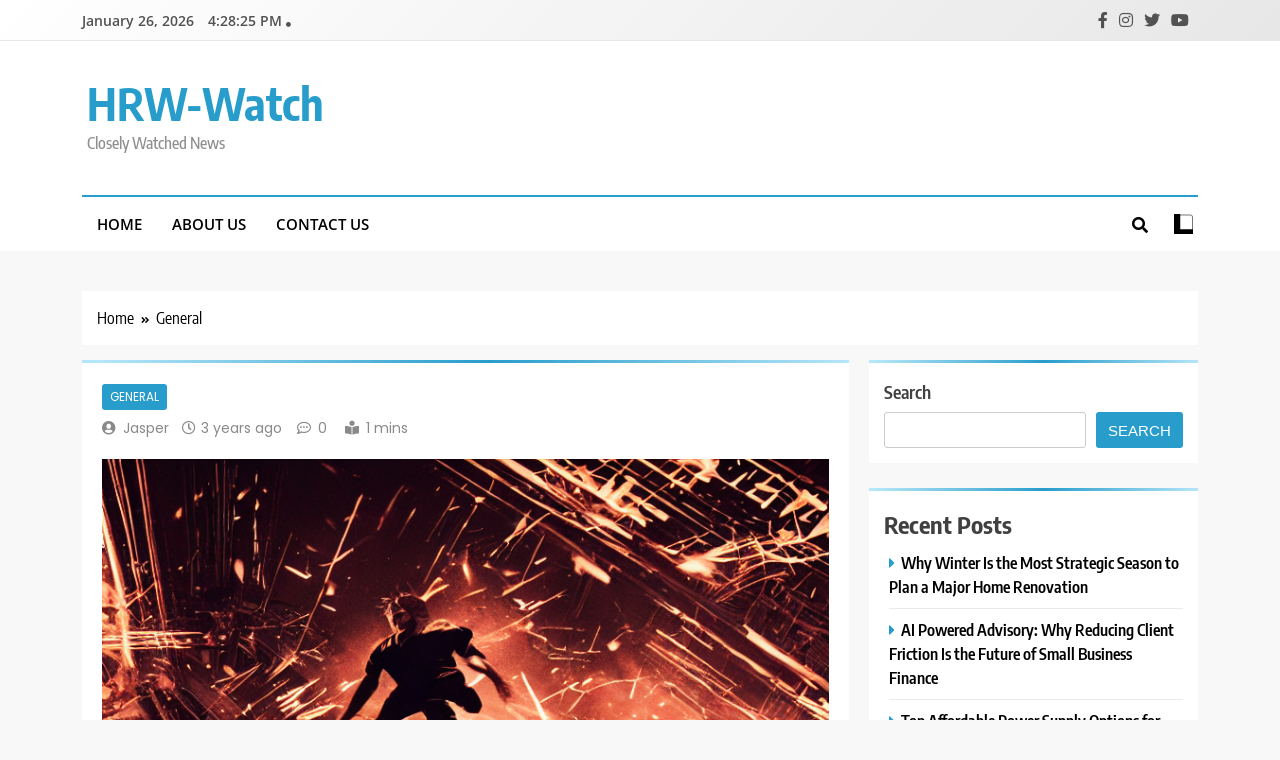

--- FILE ---
content_type: text/html; charset=UTF-8
request_url: https://hrw-watch.com/897/
body_size: 15871
content:
<!doctype html>
<html lang="en-US">
<head>
	<meta charset="UTF-8">
	<meta name="viewport" content="width=device-width, initial-scale=1">
	<link rel="profile" href="https://gmpg.org/xfn/11">
	<meta name='robots' content='index, follow, max-image-preview:large, max-snippet:-1, max-video-preview:-1' />

	<!-- This site is optimized with the Yoast SEO plugin v20.4 - https://yoast.com/wordpress/plugins/seo/ -->
	<title>- HRW-Watch</title>
	<link rel="canonical" href="https://hrw-watch.com/897/" />
	<meta property="og:locale" content="en_US" />
	<meta property="og:type" content="article" />
	<meta property="og:title" content="- HRW-Watch" />
	<meta property="og:description" content="Source" />
	<meta property="og:url" content="https://hrw-watch.com/897/" />
	<meta property="og:site_name" content="HRW-Watch" />
	<meta property="article:published_time" content="2023-01-17T11:57:34+00:00" />
	<meta property="og:image" content="https://hrw-watch.com/wp-content/uploads/2023/01/suma_1673975025.jpg" />
	<meta property="og:image:width" content="768" />
	<meta property="og:image:height" content="512" />
	<meta property="og:image:type" content="image/jpeg" />
	<meta name="author" content="Jasper" />
	<meta name="twitter:card" content="summary_large_image" />
	<meta name="twitter:label1" content="Written by" />
	<meta name="twitter:data1" content="Jasper" />
	<script type="application/ld+json" class="yoast-schema-graph">{"@context":"https://schema.org","@graph":[{"@type":"WebPage","@id":"https://hrw-watch.com/897/","url":"https://hrw-watch.com/897/","name":"- HRW-Watch","isPartOf":{"@id":"https://hrw-watch.com/#website"},"primaryImageOfPage":{"@id":"https://hrw-watch.com/897/#primaryimage"},"image":{"@id":"https://hrw-watch.com/897/#primaryimage"},"thumbnailUrl":"https://hrw-watch.com/wp-content/uploads/2023/01/suma_1673975025.jpg","datePublished":"2023-01-17T11:57:34+00:00","dateModified":"2023-01-17T11:57:34+00:00","author":{"@id":"https://hrw-watch.com/#/schema/person/e1a93ed9c7ebcc6692accaf3604a8fba"},"inLanguage":"en-US","potentialAction":[{"@type":"ReadAction","target":["https://hrw-watch.com/897/"]}]},{"@type":"ImageObject","inLanguage":"en-US","@id":"https://hrw-watch.com/897/#primaryimage","url":"https://hrw-watch.com/wp-content/uploads/2023/01/suma_1673975025.jpg","contentUrl":"https://hrw-watch.com/wp-content/uploads/2023/01/suma_1673975025.jpg","width":768,"height":512},{"@type":"WebSite","@id":"https://hrw-watch.com/#website","url":"https://hrw-watch.com/","name":"HRW-Watch","description":"Closely Watched News","potentialAction":[{"@type":"SearchAction","target":{"@type":"EntryPoint","urlTemplate":"https://hrw-watch.com/?s={search_term_string}"},"query-input":"required name=search_term_string"}],"inLanguage":"en-US"},{"@type":"Person","@id":"https://hrw-watch.com/#/schema/person/e1a93ed9c7ebcc6692accaf3604a8fba","name":"Jasper","image":{"@type":"ImageObject","inLanguage":"en-US","@id":"https://hrw-watch.com/#/schema/person/image/","url":"https://secure.gravatar.com/avatar/d55655f6cba79d5898b5c2916b40c8127cc3bd4ea0936063caa55f5d76e413d3?s=96&d=mm&r=g","contentUrl":"https://secure.gravatar.com/avatar/d55655f6cba79d5898b5c2916b40c8127cc3bd4ea0936063caa55f5d76e413d3?s=96&d=mm&r=g","caption":"Jasper"},"sameAs":["https://hrw-watch.com"],"url":"https://hrw-watch.com/author/hrwwatch_ep18tg/"}]}</script>
	<!-- / Yoast SEO plugin. -->


<link rel="alternate" type="application/rss+xml" title="HRW-Watch &raquo; Feed" href="https://hrw-watch.com/feed/" />
<link rel="alternate" type="application/rss+xml" title="HRW-Watch &raquo; Comments Feed" href="https://hrw-watch.com/comments/feed/" />
<link rel="alternate" type="application/rss+xml" title="HRW-Watch &raquo;  Comments Feed" href="https://hrw-watch.com/897/feed/" />
<link rel="alternate" title="oEmbed (JSON)" type="application/json+oembed" href="https://hrw-watch.com/wp-json/oembed/1.0/embed?url=https%3A%2F%2Fhrw-watch.com%2F897%2F" />
<link rel="alternate" title="oEmbed (XML)" type="text/xml+oembed" href="https://hrw-watch.com/wp-json/oembed/1.0/embed?url=https%3A%2F%2Fhrw-watch.com%2F897%2F&#038;format=xml" />
<style id='wp-img-auto-sizes-contain-inline-css'>
img:is([sizes=auto i],[sizes^="auto," i]){contain-intrinsic-size:3000px 1500px}
/*# sourceURL=wp-img-auto-sizes-contain-inline-css */
</style>
<style id='wp-emoji-styles-inline-css'>

	img.wp-smiley, img.emoji {
		display: inline !important;
		border: none !important;
		box-shadow: none !important;
		height: 1em !important;
		width: 1em !important;
		margin: 0 0.07em !important;
		vertical-align: -0.1em !important;
		background: none !important;
		padding: 0 !important;
	}
/*# sourceURL=wp-emoji-styles-inline-css */
</style>
<style id='wp-block-library-inline-css'>
:root{--wp-block-synced-color:#7a00df;--wp-block-synced-color--rgb:122,0,223;--wp-bound-block-color:var(--wp-block-synced-color);--wp-editor-canvas-background:#ddd;--wp-admin-theme-color:#007cba;--wp-admin-theme-color--rgb:0,124,186;--wp-admin-theme-color-darker-10:#006ba1;--wp-admin-theme-color-darker-10--rgb:0,107,160.5;--wp-admin-theme-color-darker-20:#005a87;--wp-admin-theme-color-darker-20--rgb:0,90,135;--wp-admin-border-width-focus:2px}@media (min-resolution:192dpi){:root{--wp-admin-border-width-focus:1.5px}}.wp-element-button{cursor:pointer}:root .has-very-light-gray-background-color{background-color:#eee}:root .has-very-dark-gray-background-color{background-color:#313131}:root .has-very-light-gray-color{color:#eee}:root .has-very-dark-gray-color{color:#313131}:root .has-vivid-green-cyan-to-vivid-cyan-blue-gradient-background{background:linear-gradient(135deg,#00d084,#0693e3)}:root .has-purple-crush-gradient-background{background:linear-gradient(135deg,#34e2e4,#4721fb 50%,#ab1dfe)}:root .has-hazy-dawn-gradient-background{background:linear-gradient(135deg,#faaca8,#dad0ec)}:root .has-subdued-olive-gradient-background{background:linear-gradient(135deg,#fafae1,#67a671)}:root .has-atomic-cream-gradient-background{background:linear-gradient(135deg,#fdd79a,#004a59)}:root .has-nightshade-gradient-background{background:linear-gradient(135deg,#330968,#31cdcf)}:root .has-midnight-gradient-background{background:linear-gradient(135deg,#020381,#2874fc)}:root{--wp--preset--font-size--normal:16px;--wp--preset--font-size--huge:42px}.has-regular-font-size{font-size:1em}.has-larger-font-size{font-size:2.625em}.has-normal-font-size{font-size:var(--wp--preset--font-size--normal)}.has-huge-font-size{font-size:var(--wp--preset--font-size--huge)}.has-text-align-center{text-align:center}.has-text-align-left{text-align:left}.has-text-align-right{text-align:right}.has-fit-text{white-space:nowrap!important}#end-resizable-editor-section{display:none}.aligncenter{clear:both}.items-justified-left{justify-content:flex-start}.items-justified-center{justify-content:center}.items-justified-right{justify-content:flex-end}.items-justified-space-between{justify-content:space-between}.screen-reader-text{border:0;clip-path:inset(50%);height:1px;margin:-1px;overflow:hidden;padding:0;position:absolute;width:1px;word-wrap:normal!important}.screen-reader-text:focus{background-color:#ddd;clip-path:none;color:#444;display:block;font-size:1em;height:auto;left:5px;line-height:normal;padding:15px 23px 14px;text-decoration:none;top:5px;width:auto;z-index:100000}html :where(.has-border-color){border-style:solid}html :where([style*=border-top-color]){border-top-style:solid}html :where([style*=border-right-color]){border-right-style:solid}html :where([style*=border-bottom-color]){border-bottom-style:solid}html :where([style*=border-left-color]){border-left-style:solid}html :where([style*=border-width]){border-style:solid}html :where([style*=border-top-width]){border-top-style:solid}html :where([style*=border-right-width]){border-right-style:solid}html :where([style*=border-bottom-width]){border-bottom-style:solid}html :where([style*=border-left-width]){border-left-style:solid}html :where(img[class*=wp-image-]){height:auto;max-width:100%}:where(figure){margin:0 0 1em}html :where(.is-position-sticky){--wp-admin--admin-bar--position-offset:var(--wp-admin--admin-bar--height,0px)}@media screen and (max-width:600px){html :where(.is-position-sticky){--wp-admin--admin-bar--position-offset:0px}}

/*# sourceURL=wp-block-library-inline-css */
</style><style id='wp-block-archives-inline-css'>
.wp-block-archives{box-sizing:border-box}.wp-block-archives-dropdown label{display:block}
/*# sourceURL=https://hrw-watch.com/wp-includes/blocks/archives/style.min.css */
</style>
<style id='wp-block-categories-inline-css'>
.wp-block-categories{box-sizing:border-box}.wp-block-categories.alignleft{margin-right:2em}.wp-block-categories.alignright{margin-left:2em}.wp-block-categories.wp-block-categories-dropdown.aligncenter{text-align:center}.wp-block-categories .wp-block-categories__label{display:block;width:100%}
/*# sourceURL=https://hrw-watch.com/wp-includes/blocks/categories/style.min.css */
</style>
<style id='wp-block-heading-inline-css'>
h1:where(.wp-block-heading).has-background,h2:where(.wp-block-heading).has-background,h3:where(.wp-block-heading).has-background,h4:where(.wp-block-heading).has-background,h5:where(.wp-block-heading).has-background,h6:where(.wp-block-heading).has-background{padding:1.25em 2.375em}h1.has-text-align-left[style*=writing-mode]:where([style*=vertical-lr]),h1.has-text-align-right[style*=writing-mode]:where([style*=vertical-rl]),h2.has-text-align-left[style*=writing-mode]:where([style*=vertical-lr]),h2.has-text-align-right[style*=writing-mode]:where([style*=vertical-rl]),h3.has-text-align-left[style*=writing-mode]:where([style*=vertical-lr]),h3.has-text-align-right[style*=writing-mode]:where([style*=vertical-rl]),h4.has-text-align-left[style*=writing-mode]:where([style*=vertical-lr]),h4.has-text-align-right[style*=writing-mode]:where([style*=vertical-rl]),h5.has-text-align-left[style*=writing-mode]:where([style*=vertical-lr]),h5.has-text-align-right[style*=writing-mode]:where([style*=vertical-rl]),h6.has-text-align-left[style*=writing-mode]:where([style*=vertical-lr]),h6.has-text-align-right[style*=writing-mode]:where([style*=vertical-rl]){rotate:180deg}
/*# sourceURL=https://hrw-watch.com/wp-includes/blocks/heading/style.min.css */
</style>
<style id='wp-block-latest-comments-inline-css'>
ol.wp-block-latest-comments{box-sizing:border-box;margin-left:0}:where(.wp-block-latest-comments:not([style*=line-height] .wp-block-latest-comments__comment)){line-height:1.1}:where(.wp-block-latest-comments:not([style*=line-height] .wp-block-latest-comments__comment-excerpt p)){line-height:1.8}.has-dates :where(.wp-block-latest-comments:not([style*=line-height])),.has-excerpts :where(.wp-block-latest-comments:not([style*=line-height])){line-height:1.5}.wp-block-latest-comments .wp-block-latest-comments{padding-left:0}.wp-block-latest-comments__comment{list-style:none;margin-bottom:1em}.has-avatars .wp-block-latest-comments__comment{list-style:none;min-height:2.25em}.has-avatars .wp-block-latest-comments__comment .wp-block-latest-comments__comment-excerpt,.has-avatars .wp-block-latest-comments__comment .wp-block-latest-comments__comment-meta{margin-left:3.25em}.wp-block-latest-comments__comment-excerpt p{font-size:.875em;margin:.36em 0 1.4em}.wp-block-latest-comments__comment-date{display:block;font-size:.75em}.wp-block-latest-comments .avatar,.wp-block-latest-comments__comment-avatar{border-radius:1.5em;display:block;float:left;height:2.5em;margin-right:.75em;width:2.5em}.wp-block-latest-comments[class*=-font-size] a,.wp-block-latest-comments[style*=font-size] a{font-size:inherit}
/*# sourceURL=https://hrw-watch.com/wp-includes/blocks/latest-comments/style.min.css */
</style>
<style id='wp-block-latest-posts-inline-css'>
.wp-block-latest-posts{box-sizing:border-box}.wp-block-latest-posts.alignleft{margin-right:2em}.wp-block-latest-posts.alignright{margin-left:2em}.wp-block-latest-posts.wp-block-latest-posts__list{list-style:none}.wp-block-latest-posts.wp-block-latest-posts__list li{clear:both;overflow-wrap:break-word}.wp-block-latest-posts.is-grid{display:flex;flex-wrap:wrap}.wp-block-latest-posts.is-grid li{margin:0 1.25em 1.25em 0;width:100%}@media (min-width:600px){.wp-block-latest-posts.columns-2 li{width:calc(50% - .625em)}.wp-block-latest-posts.columns-2 li:nth-child(2n){margin-right:0}.wp-block-latest-posts.columns-3 li{width:calc(33.33333% - .83333em)}.wp-block-latest-posts.columns-3 li:nth-child(3n){margin-right:0}.wp-block-latest-posts.columns-4 li{width:calc(25% - .9375em)}.wp-block-latest-posts.columns-4 li:nth-child(4n){margin-right:0}.wp-block-latest-posts.columns-5 li{width:calc(20% - 1em)}.wp-block-latest-posts.columns-5 li:nth-child(5n){margin-right:0}.wp-block-latest-posts.columns-6 li{width:calc(16.66667% - 1.04167em)}.wp-block-latest-posts.columns-6 li:nth-child(6n){margin-right:0}}:root :where(.wp-block-latest-posts.is-grid){padding:0}:root :where(.wp-block-latest-posts.wp-block-latest-posts__list){padding-left:0}.wp-block-latest-posts__post-author,.wp-block-latest-posts__post-date{display:block;font-size:.8125em}.wp-block-latest-posts__post-excerpt,.wp-block-latest-posts__post-full-content{margin-bottom:1em;margin-top:.5em}.wp-block-latest-posts__featured-image a{display:inline-block}.wp-block-latest-posts__featured-image img{height:auto;max-width:100%;width:auto}.wp-block-latest-posts__featured-image.alignleft{float:left;margin-right:1em}.wp-block-latest-posts__featured-image.alignright{float:right;margin-left:1em}.wp-block-latest-posts__featured-image.aligncenter{margin-bottom:1em;text-align:center}
/*# sourceURL=https://hrw-watch.com/wp-includes/blocks/latest-posts/style.min.css */
</style>
<style id='wp-block-search-inline-css'>
.wp-block-search__button{margin-left:10px;word-break:normal}.wp-block-search__button.has-icon{line-height:0}.wp-block-search__button svg{height:1.25em;min-height:24px;min-width:24px;width:1.25em;fill:currentColor;vertical-align:text-bottom}:where(.wp-block-search__button){border:1px solid #ccc;padding:6px 10px}.wp-block-search__inside-wrapper{display:flex;flex:auto;flex-wrap:nowrap;max-width:100%}.wp-block-search__label{width:100%}.wp-block-search.wp-block-search__button-only .wp-block-search__button{box-sizing:border-box;display:flex;flex-shrink:0;justify-content:center;margin-left:0;max-width:100%}.wp-block-search.wp-block-search__button-only .wp-block-search__inside-wrapper{min-width:0!important;transition-property:width}.wp-block-search.wp-block-search__button-only .wp-block-search__input{flex-basis:100%;transition-duration:.3s}.wp-block-search.wp-block-search__button-only.wp-block-search__searchfield-hidden,.wp-block-search.wp-block-search__button-only.wp-block-search__searchfield-hidden .wp-block-search__inside-wrapper{overflow:hidden}.wp-block-search.wp-block-search__button-only.wp-block-search__searchfield-hidden .wp-block-search__input{border-left-width:0!important;border-right-width:0!important;flex-basis:0;flex-grow:0;margin:0;min-width:0!important;padding-left:0!important;padding-right:0!important;width:0!important}:where(.wp-block-search__input){appearance:none;border:1px solid #949494;flex-grow:1;font-family:inherit;font-size:inherit;font-style:inherit;font-weight:inherit;letter-spacing:inherit;line-height:inherit;margin-left:0;margin-right:0;min-width:3rem;padding:8px;text-decoration:unset!important;text-transform:inherit}:where(.wp-block-search__button-inside .wp-block-search__inside-wrapper){background-color:#fff;border:1px solid #949494;box-sizing:border-box;padding:4px}:where(.wp-block-search__button-inside .wp-block-search__inside-wrapper) .wp-block-search__input{border:none;border-radius:0;padding:0 4px}:where(.wp-block-search__button-inside .wp-block-search__inside-wrapper) .wp-block-search__input:focus{outline:none}:where(.wp-block-search__button-inside .wp-block-search__inside-wrapper) :where(.wp-block-search__button){padding:4px 8px}.wp-block-search.aligncenter .wp-block-search__inside-wrapper{margin:auto}.wp-block[data-align=right] .wp-block-search.wp-block-search__button-only .wp-block-search__inside-wrapper{float:right}
/*# sourceURL=https://hrw-watch.com/wp-includes/blocks/search/style.min.css */
</style>
<style id='wp-block-group-inline-css'>
.wp-block-group{box-sizing:border-box}:where(.wp-block-group.wp-block-group-is-layout-constrained){position:relative}
/*# sourceURL=https://hrw-watch.com/wp-includes/blocks/group/style.min.css */
</style>
<style id='global-styles-inline-css'>
:root{--wp--preset--aspect-ratio--square: 1;--wp--preset--aspect-ratio--4-3: 4/3;--wp--preset--aspect-ratio--3-4: 3/4;--wp--preset--aspect-ratio--3-2: 3/2;--wp--preset--aspect-ratio--2-3: 2/3;--wp--preset--aspect-ratio--16-9: 16/9;--wp--preset--aspect-ratio--9-16: 9/16;--wp--preset--color--black: #000000;--wp--preset--color--cyan-bluish-gray: #abb8c3;--wp--preset--color--white: #ffffff;--wp--preset--color--pale-pink: #f78da7;--wp--preset--color--vivid-red: #cf2e2e;--wp--preset--color--luminous-vivid-orange: #ff6900;--wp--preset--color--luminous-vivid-amber: #fcb900;--wp--preset--color--light-green-cyan: #7bdcb5;--wp--preset--color--vivid-green-cyan: #00d084;--wp--preset--color--pale-cyan-blue: #8ed1fc;--wp--preset--color--vivid-cyan-blue: #0693e3;--wp--preset--color--vivid-purple: #9b51e0;--wp--preset--gradient--vivid-cyan-blue-to-vivid-purple: linear-gradient(135deg,rgb(6,147,227) 0%,rgb(155,81,224) 100%);--wp--preset--gradient--light-green-cyan-to-vivid-green-cyan: linear-gradient(135deg,rgb(122,220,180) 0%,rgb(0,208,130) 100%);--wp--preset--gradient--luminous-vivid-amber-to-luminous-vivid-orange: linear-gradient(135deg,rgb(252,185,0) 0%,rgb(255,105,0) 100%);--wp--preset--gradient--luminous-vivid-orange-to-vivid-red: linear-gradient(135deg,rgb(255,105,0) 0%,rgb(207,46,46) 100%);--wp--preset--gradient--very-light-gray-to-cyan-bluish-gray: linear-gradient(135deg,rgb(238,238,238) 0%,rgb(169,184,195) 100%);--wp--preset--gradient--cool-to-warm-spectrum: linear-gradient(135deg,rgb(74,234,220) 0%,rgb(151,120,209) 20%,rgb(207,42,186) 40%,rgb(238,44,130) 60%,rgb(251,105,98) 80%,rgb(254,248,76) 100%);--wp--preset--gradient--blush-light-purple: linear-gradient(135deg,rgb(255,206,236) 0%,rgb(152,150,240) 100%);--wp--preset--gradient--blush-bordeaux: linear-gradient(135deg,rgb(254,205,165) 0%,rgb(254,45,45) 50%,rgb(107,0,62) 100%);--wp--preset--gradient--luminous-dusk: linear-gradient(135deg,rgb(255,203,112) 0%,rgb(199,81,192) 50%,rgb(65,88,208) 100%);--wp--preset--gradient--pale-ocean: linear-gradient(135deg,rgb(255,245,203) 0%,rgb(182,227,212) 50%,rgb(51,167,181) 100%);--wp--preset--gradient--electric-grass: linear-gradient(135deg,rgb(202,248,128) 0%,rgb(113,206,126) 100%);--wp--preset--gradient--midnight: linear-gradient(135deg,rgb(2,3,129) 0%,rgb(40,116,252) 100%);--wp--preset--font-size--small: 13px;--wp--preset--font-size--medium: 20px;--wp--preset--font-size--large: 36px;--wp--preset--font-size--x-large: 42px;--wp--preset--spacing--20: 0.44rem;--wp--preset--spacing--30: 0.67rem;--wp--preset--spacing--40: 1rem;--wp--preset--spacing--50: 1.5rem;--wp--preset--spacing--60: 2.25rem;--wp--preset--spacing--70: 3.38rem;--wp--preset--spacing--80: 5.06rem;--wp--preset--shadow--natural: 6px 6px 9px rgba(0, 0, 0, 0.2);--wp--preset--shadow--deep: 12px 12px 50px rgba(0, 0, 0, 0.4);--wp--preset--shadow--sharp: 6px 6px 0px rgba(0, 0, 0, 0.2);--wp--preset--shadow--outlined: 6px 6px 0px -3px rgb(255, 255, 255), 6px 6px rgb(0, 0, 0);--wp--preset--shadow--crisp: 6px 6px 0px rgb(0, 0, 0);}:where(.is-layout-flex){gap: 0.5em;}:where(.is-layout-grid){gap: 0.5em;}body .is-layout-flex{display: flex;}.is-layout-flex{flex-wrap: wrap;align-items: center;}.is-layout-flex > :is(*, div){margin: 0;}body .is-layout-grid{display: grid;}.is-layout-grid > :is(*, div){margin: 0;}:where(.wp-block-columns.is-layout-flex){gap: 2em;}:where(.wp-block-columns.is-layout-grid){gap: 2em;}:where(.wp-block-post-template.is-layout-flex){gap: 1.25em;}:where(.wp-block-post-template.is-layout-grid){gap: 1.25em;}.has-black-color{color: var(--wp--preset--color--black) !important;}.has-cyan-bluish-gray-color{color: var(--wp--preset--color--cyan-bluish-gray) !important;}.has-white-color{color: var(--wp--preset--color--white) !important;}.has-pale-pink-color{color: var(--wp--preset--color--pale-pink) !important;}.has-vivid-red-color{color: var(--wp--preset--color--vivid-red) !important;}.has-luminous-vivid-orange-color{color: var(--wp--preset--color--luminous-vivid-orange) !important;}.has-luminous-vivid-amber-color{color: var(--wp--preset--color--luminous-vivid-amber) !important;}.has-light-green-cyan-color{color: var(--wp--preset--color--light-green-cyan) !important;}.has-vivid-green-cyan-color{color: var(--wp--preset--color--vivid-green-cyan) !important;}.has-pale-cyan-blue-color{color: var(--wp--preset--color--pale-cyan-blue) !important;}.has-vivid-cyan-blue-color{color: var(--wp--preset--color--vivid-cyan-blue) !important;}.has-vivid-purple-color{color: var(--wp--preset--color--vivid-purple) !important;}.has-black-background-color{background-color: var(--wp--preset--color--black) !important;}.has-cyan-bluish-gray-background-color{background-color: var(--wp--preset--color--cyan-bluish-gray) !important;}.has-white-background-color{background-color: var(--wp--preset--color--white) !important;}.has-pale-pink-background-color{background-color: var(--wp--preset--color--pale-pink) !important;}.has-vivid-red-background-color{background-color: var(--wp--preset--color--vivid-red) !important;}.has-luminous-vivid-orange-background-color{background-color: var(--wp--preset--color--luminous-vivid-orange) !important;}.has-luminous-vivid-amber-background-color{background-color: var(--wp--preset--color--luminous-vivid-amber) !important;}.has-light-green-cyan-background-color{background-color: var(--wp--preset--color--light-green-cyan) !important;}.has-vivid-green-cyan-background-color{background-color: var(--wp--preset--color--vivid-green-cyan) !important;}.has-pale-cyan-blue-background-color{background-color: var(--wp--preset--color--pale-cyan-blue) !important;}.has-vivid-cyan-blue-background-color{background-color: var(--wp--preset--color--vivid-cyan-blue) !important;}.has-vivid-purple-background-color{background-color: var(--wp--preset--color--vivid-purple) !important;}.has-black-border-color{border-color: var(--wp--preset--color--black) !important;}.has-cyan-bluish-gray-border-color{border-color: var(--wp--preset--color--cyan-bluish-gray) !important;}.has-white-border-color{border-color: var(--wp--preset--color--white) !important;}.has-pale-pink-border-color{border-color: var(--wp--preset--color--pale-pink) !important;}.has-vivid-red-border-color{border-color: var(--wp--preset--color--vivid-red) !important;}.has-luminous-vivid-orange-border-color{border-color: var(--wp--preset--color--luminous-vivid-orange) !important;}.has-luminous-vivid-amber-border-color{border-color: var(--wp--preset--color--luminous-vivid-amber) !important;}.has-light-green-cyan-border-color{border-color: var(--wp--preset--color--light-green-cyan) !important;}.has-vivid-green-cyan-border-color{border-color: var(--wp--preset--color--vivid-green-cyan) !important;}.has-pale-cyan-blue-border-color{border-color: var(--wp--preset--color--pale-cyan-blue) !important;}.has-vivid-cyan-blue-border-color{border-color: var(--wp--preset--color--vivid-cyan-blue) !important;}.has-vivid-purple-border-color{border-color: var(--wp--preset--color--vivid-purple) !important;}.has-vivid-cyan-blue-to-vivid-purple-gradient-background{background: var(--wp--preset--gradient--vivid-cyan-blue-to-vivid-purple) !important;}.has-light-green-cyan-to-vivid-green-cyan-gradient-background{background: var(--wp--preset--gradient--light-green-cyan-to-vivid-green-cyan) !important;}.has-luminous-vivid-amber-to-luminous-vivid-orange-gradient-background{background: var(--wp--preset--gradient--luminous-vivid-amber-to-luminous-vivid-orange) !important;}.has-luminous-vivid-orange-to-vivid-red-gradient-background{background: var(--wp--preset--gradient--luminous-vivid-orange-to-vivid-red) !important;}.has-very-light-gray-to-cyan-bluish-gray-gradient-background{background: var(--wp--preset--gradient--very-light-gray-to-cyan-bluish-gray) !important;}.has-cool-to-warm-spectrum-gradient-background{background: var(--wp--preset--gradient--cool-to-warm-spectrum) !important;}.has-blush-light-purple-gradient-background{background: var(--wp--preset--gradient--blush-light-purple) !important;}.has-blush-bordeaux-gradient-background{background: var(--wp--preset--gradient--blush-bordeaux) !important;}.has-luminous-dusk-gradient-background{background: var(--wp--preset--gradient--luminous-dusk) !important;}.has-pale-ocean-gradient-background{background: var(--wp--preset--gradient--pale-ocean) !important;}.has-electric-grass-gradient-background{background: var(--wp--preset--gradient--electric-grass) !important;}.has-midnight-gradient-background{background: var(--wp--preset--gradient--midnight) !important;}.has-small-font-size{font-size: var(--wp--preset--font-size--small) !important;}.has-medium-font-size{font-size: var(--wp--preset--font-size--medium) !important;}.has-large-font-size{font-size: var(--wp--preset--font-size--large) !important;}.has-x-large-font-size{font-size: var(--wp--preset--font-size--x-large) !important;}
/*# sourceURL=global-styles-inline-css */
</style>

<style id='classic-theme-styles-inline-css'>
/*! This file is auto-generated */
.wp-block-button__link{color:#fff;background-color:#32373c;border-radius:9999px;box-shadow:none;text-decoration:none;padding:calc(.667em + 2px) calc(1.333em + 2px);font-size:1.125em}.wp-block-file__button{background:#32373c;color:#fff;text-decoration:none}
/*# sourceURL=/wp-includes/css/classic-themes.min.css */
</style>
<link rel='stylesheet' id='dash-legal-pages-css' href='https://hrw-watch.com/wp-content/plugins/DashLegal_With_Autoblog_fixed/public/css/dash-legal-pages-public.css?ver=1.0.0' media='all' />
<link rel='stylesheet' id='dash-rewriter-css' href='https://hrw-watch.com/wp-content/plugins/dash-rewriter/public/css/dash-rewriter-public.css?ver=1.0.0' media='all' />
<link rel='stylesheet' id='kh-create-user-css' href='https://hrw-watch.com/wp-content/plugins/kh_Create_User_Chris/public/css/kh-create-user-public.css?ver=1.0.0' media='all' />
<link rel='stylesheet' id='suma-ai-featured-image-css' href='https://hrw-watch.com/wp-content/plugins/suma-ai-featured-image1/public/css/suma-ai-featured-image-public.css?ver=1.0.0' media='all' />
<link rel='stylesheet' id='knowhalim-onpow-css' href='https://hrw-watch.com/wp-content/plugins/wp_onpox_installer/public/css/knowhalim-onpow-public.css?ver=1.0.0' media='all' />
<link rel='stylesheet' id='fontawesome-css' href='https://hrw-watch.com/wp-content/themes/trendy-news/assets/lib/fontawesome/css/all.min.css?ver=5.15.3' media='all' />
<link rel='stylesheet' id='slick-css' href='https://hrw-watch.com/wp-content/themes/trendy-news/assets/lib/slick/slick.css?ver=1.8.1' media='all' />
<link rel='stylesheet' id='trendy-news-typo-fonts-css' href='https://hrw-watch.com/wp-content/fonts/31454f380a863b5f29a66d3e953a21c0.css' media='all' />
<link rel='stylesheet' id='trendy-news-style-css' href='https://hrw-watch.com/wp-content/themes/trendy-news/style.css?ver=1.0.2' media='all' />
<style id='trendy-news-style-inline-css'>
body.tn_font_typography{ --tn-global-preset-color-1: #64748b;}
 body.tn_font_typography{ --tn-global-preset-color-2: #27272a;}
 body.tn_font_typography{ --tn-global-preset-color-3: #ef4444;}
 body.tn_font_typography{ --tn-global-preset-color-4: #eab308;}
 body.tn_font_typography{ --tn-global-preset-color-5: #84cc16;}
 body.tn_font_typography{ --tn-global-preset-color-6: #22c55e;}
 body.tn_font_typography{ --tn-global-preset-gradient-color-1: linear-gradient( 135deg, #485563 10%, #29323c 100%);}
 body.tn_font_typography{ --tn-global-preset-gradient-color-2: linear-gradient( 135deg, #FF512F 10%, #F09819 100%);}
 body.tn_font_typography{ --tn-global-preset-gradient-color-3: linear-gradient( 135deg, #00416A 10%, #E4E5E6 100%);}
 body.tn_font_typography{ --tn-global-preset-gradient-color-4: linear-gradient( 135deg, #CE9FFC 10%, #7367F0 100%);}
 body.tn_font_typography{ --tn-global-preset-gradient-color-5: linear-gradient( 135deg, #90F7EC 10%, #32CCBC 100%);}
 body.tn_font_typography{ --tn-global-preset-gradient-color-6: linear-gradient( 135deg, #81FBB8 10%, #28C76F 100%);}
.tn_font_typography { --header-padding: 35px;} .tn_font_typography { --header-padding-tablet: 30px;} .tn_font_typography { --header-padding-smartphone: 30px;} body.tn_font_typography{ --theme-block-top-border-color: linear-gradient(135deg,rgb(182,230,249) 2%,rgb(40,157,204) 53%,rgb(182,230,249) 100%);}
body .site-header.layout--default .top-header{ border-bottom: 1px solid #E8E8E8;}.tn_main_body .site-header.layout--default .top-header{ background: linear-gradient(135deg,rgb(255,255,255) 0%,rgb(231,231,231) 100%)}.tn_font_typography { --site-title-family : Encode Sans Condensed; }
.tn_font_typography { --site-title-weight : 700; }
.tn_font_typography { --site-title-texttransform : capitalize; }
.tn_font_typography { --site-title-textdecoration : none; }
.tn_font_typography { --site-title-size : 45px; }
.tn_font_typography { --site-title-size-tab : 43px; }
.tn_font_typography { --site-title-size-mobile : 40px; }
.tn_font_typography { --site-title-lineheight : 45px; }
.tn_font_typography { --site-title-lineheight-tab : 42px; }
.tn_font_typography { --site-title-lineheight-mobile : 40px; }
.tn_font_typography { --site-title-letterspacing : 0px; }
.tn_font_typography { --site-title-letterspacing-tab : 0px; }
.tn_font_typography { --site-title-letterspacing-mobile : 0px; }
body .site-branding img.custom-logo{ width: 230px; }@media(max-width: 940px) { body .site-branding img.custom-logo{ width: 200px; } }
@media(max-width: 610px) { body .site-branding img.custom-logo{ width: 200px; } }
body.tn_font_typography { --site-bk-color: #f8f8f8}.tn_font_typography  { --move-to-top-background-color: #289dcc;}.tn_font_typography  { --move-to-top-background-color-hover : #289dcc; }.tn_font_typography  { --move-to-top-color: #fff;}.tn_font_typography  { --move-to-top-color-hover : #fff; }@media(max-width: 610px) { .ads-banner{ display : block;} }body #tn-scroll-to-top{ padding: 8px 20px 8px 20px; }@media(max-width: 940px) { body #tn-scroll-to-top{ padding: 8px 20px 8px 20px; } }
@media(max-width: 610px) { body #tn-scroll-to-top{ padding: 8px 20px 8px 20px; } }
@media(max-width: 610px) { body #tn-scroll-to-top.show{ display : none;} }body #tn-scroll-to-top{ border: 1px none #000000;}body .menu-section .row{ border-bottom: 1px none var( --theme-color-red );}body .site-header.layout--default .menu-section .row{ border-top: 2px solid var( --theme-color-red );}body.tn_main_body{ --move-to-top-font-size: 16px;}
body.tn_main_body{ --move-to-top-font-size-tablet: 14px;}
body.tn_main_body{ --move-to-top-font-size-smartphone: 12px;}
body .site-footer.dark_bk{ border-top: 5px solid var( --theme-color-red );} body.tn_main_body{ --theme-color-red: #289dcc;} body.trendy_news_dark_mode{ --theme-color-red: #289dcc;}.tn_main_body .main-navigation ul.menu ul li, .tn_main_body  .main-navigation ul.nav-menu ul li a, .tn_main_body .main-navigation ul.menu ul, .tn_main_body .main-navigation ul.nav-menu ul{ border-color: ;}.tn_main_body .main-navigation ul.menu ul li, .tn_main_body  .main-navigation ul.nav-menu ul li a, .tn_main_body .main-navigation ul.menu ul, .tn_main_body .main-navigation ul.nav-menu ul li{ border-color: ;}body .post-categories .cat-item.cat-72 { background-color : #289dcc} body .tn-category-no-bk .post-categories .cat-item.cat-72 a  { color : #289dcc} body .post-categories .cat-item.cat-10 { background-color : #289dcc} body .tn-category-no-bk .post-categories .cat-item.cat-10 a  { color : #289dcc} body .post-categories .cat-item.cat-18 { background-color : #289dcc} body .tn-category-no-bk .post-categories .cat-item.cat-18 a  { color : #289dcc} body .post-categories .cat-item.cat-47 { background-color : #289dcc} body .tn-category-no-bk .post-categories .cat-item.cat-47 a  { color : #289dcc} body .post-categories .cat-item.cat-48 { background-color : #289dcc} body .tn-category-no-bk .post-categories .cat-item.cat-48 a  { color : #289dcc} body .post-categories .cat-item.cat-49 { background-color : #289dcc} body .tn-category-no-bk .post-categories .cat-item.cat-49 a  { color : #289dcc} body .post-categories .cat-item.cat-9 { background-color : #289dcc} body .tn-category-no-bk .post-categories .cat-item.cat-9 a  { color : #289dcc} body .post-categories .cat-item.cat-50 { background-color : #289dcc} body .tn-category-no-bk .post-categories .cat-item.cat-50 a  { color : #289dcc} body .post-categories .cat-item.cat-24 { background-color : #289dcc} body .tn-category-no-bk .post-categories .cat-item.cat-24 a  { color : #289dcc} body .post-categories .cat-item.cat-39 { background-color : #289dcc} body .tn-category-no-bk .post-categories .cat-item.cat-39 a  { color : #289dcc} body .post-categories .cat-item.cat-11 { background-color : #289dcc} body .tn-category-no-bk .post-categories .cat-item.cat-11 a  { color : #289dcc} body .post-categories .cat-item.cat-4 { background-color : #289dcc} body .tn-category-no-bk .post-categories .cat-item.cat-4 a  { color : #289dcc} body .post-categories .cat-item.cat-3 { background-color : #289dcc} body .tn-category-no-bk .post-categories .cat-item.cat-3 a  { color : #289dcc} body .post-categories .cat-item.cat-31 { background-color : #289dcc} body .tn-category-no-bk .post-categories .cat-item.cat-31 a  { color : #289dcc} body .post-categories .cat-item.cat-80 { background-color : #289dcc} body .tn-category-no-bk .post-categories .cat-item.cat-80 a  { color : #289dcc} body .post-categories .cat-item.cat-56 { background-color : #289dcc} body .tn-category-no-bk .post-categories .cat-item.cat-56 a  { color : #289dcc} body .post-categories .cat-item.cat-8 { background-color : #289dcc} body .tn-category-no-bk .post-categories .cat-item.cat-8 a  { color : #289dcc} body .post-categories .cat-item.cat-64 { background-color : #289dcc} body .tn-category-no-bk .post-categories .cat-item.cat-64 a  { color : #289dcc} body .post-categories .cat-item.cat-54 { background-color : #289dcc} body .tn-category-no-bk .post-categories .cat-item.cat-54 a  { color : #289dcc} body .post-categories .cat-item.cat-5 { background-color : #289dcc} body .tn-category-no-bk .post-categories .cat-item.cat-5 a  { color : #289dcc} body .post-categories .cat-item.cat-81 { background-color : #289dcc} body .tn-category-no-bk .post-categories .cat-item.cat-81 a  { color : #289dcc} body .post-categories .cat-item.cat-91 { background-color : #289dcc} body .tn-category-no-bk .post-categories .cat-item.cat-91 a  { color : #289dcc} body .post-categories .cat-item.cat-40 { background-color : #289dcc} body .tn-category-no-bk .post-categories .cat-item.cat-40 a  { color : #289dcc} body .post-categories .cat-item.cat-12 { background-color : #289dcc} body .tn-category-no-bk .post-categories .cat-item.cat-12 a  { color : #289dcc} body .post-categories .cat-item.cat-77 { background-color : #289dcc} body .tn-category-no-bk .post-categories .cat-item.cat-77 a  { color : #289dcc} body .post-categories .cat-item.cat-41 { background-color : #289dcc} body .tn-category-no-bk .post-categories .cat-item.cat-41 a  { color : #289dcc} body .post-categories .cat-item.cat-65 { background-color : #289dcc} body .tn-category-no-bk .post-categories .cat-item.cat-65 a  { color : #289dcc} body .post-categories .cat-item.cat-78 { background-color : #289dcc} body .tn-category-no-bk .post-categories .cat-item.cat-78 a  { color : #289dcc} body .post-categories .cat-item.cat-85 { background-color : #289dcc} body .tn-category-no-bk .post-categories .cat-item.cat-85 a  { color : #289dcc} body .post-categories .cat-item.cat-57 { background-color : #289dcc} body .tn-category-no-bk .post-categories .cat-item.cat-57 a  { color : #289dcc} body .post-categories .cat-item.cat-82 { background-color : #289dcc} body .tn-category-no-bk .post-categories .cat-item.cat-82 a  { color : #289dcc} body .post-categories .cat-item.cat-86 { background-color : #289dcc} body .tn-category-no-bk .post-categories .cat-item.cat-86 a  { color : #289dcc} body .post-categories .cat-item.cat-73 { background-color : #289dcc} body .tn-category-no-bk .post-categories .cat-item.cat-73 a  { color : #289dcc} body .post-categories .cat-item.cat-92 { background-color : #289dcc} body .tn-category-no-bk .post-categories .cat-item.cat-92 a  { color : #289dcc} body .post-categories .cat-item.cat-29 { background-color : #289dcc} body .tn-category-no-bk .post-categories .cat-item.cat-29 a  { color : #289dcc} body .post-categories .cat-item.cat-32 { background-color : #289dcc} body .tn-category-no-bk .post-categories .cat-item.cat-32 a  { color : #289dcc} body .post-categories .cat-item.cat-66 { background-color : #289dcc} body .tn-category-no-bk .post-categories .cat-item.cat-66 a  { color : #289dcc} body .post-categories .cat-item.cat-87 { background-color : #289dcc} body .tn-category-no-bk .post-categories .cat-item.cat-87 a  { color : #289dcc} body .post-categories .cat-item.cat-6 { background-color : #289dcc} body .tn-category-no-bk .post-categories .cat-item.cat-6 a  { color : #289dcc} body .post-categories .cat-item.cat-25 { background-color : #289dcc} body .tn-category-no-bk .post-categories .cat-item.cat-25 a  { color : #289dcc} body .post-categories .cat-item.cat-26 { background-color : #289dcc} body .tn-category-no-bk .post-categories .cat-item.cat-26 a  { color : #289dcc} body .post-categories .cat-item.cat-84 { background-color : #289dcc} body .tn-category-no-bk .post-categories .cat-item.cat-84 a  { color : #289dcc} body .post-categories .cat-item.cat-33 { background-color : #289dcc} body .tn-category-no-bk .post-categories .cat-item.cat-33 a  { color : #289dcc} body .post-categories .cat-item.cat-19 { background-color : #289dcc} body .tn-category-no-bk .post-categories .cat-item.cat-19 a  { color : #289dcc} body .post-categories .cat-item.cat-22 { background-color : #289dcc} body .tn-category-no-bk .post-categories .cat-item.cat-22 a  { color : #289dcc} body .post-categories .cat-item.cat-61 { background-color : #289dcc} body .tn-category-no-bk .post-categories .cat-item.cat-61 a  { color : #289dcc} body .post-categories .cat-item.cat-13 { background-color : #289dcc} body .tn-category-no-bk .post-categories .cat-item.cat-13 a  { color : #289dcc} body .post-categories .cat-item.cat-34 { background-color : #289dcc} body .tn-category-no-bk .post-categories .cat-item.cat-34 a  { color : #289dcc} body .post-categories .cat-item.cat-51 { background-color : #289dcc} body .tn-category-no-bk .post-categories .cat-item.cat-51 a  { color : #289dcc} body .post-categories .cat-item.cat-52 { background-color : #289dcc} body .tn-category-no-bk .post-categories .cat-item.cat-52 a  { color : #289dcc} body .post-categories .cat-item.cat-53 { background-color : #289dcc} body .tn-category-no-bk .post-categories .cat-item.cat-53 a  { color : #289dcc} body .post-categories .cat-item.cat-93 { background-color : #289dcc} body .tn-category-no-bk .post-categories .cat-item.cat-93 a  { color : #289dcc} body .post-categories .cat-item.cat-74 { background-color : #289dcc} body .tn-category-no-bk .post-categories .cat-item.cat-74 a  { color : #289dcc} body .post-categories .cat-item.cat-27 { background-color : #289dcc} body .tn-category-no-bk .post-categories .cat-item.cat-27 a  { color : #289dcc} body .post-categories .cat-item.cat-58 { background-color : #289dcc} body .tn-category-no-bk .post-categories .cat-item.cat-58 a  { color : #289dcc} body .post-categories .cat-item.cat-20 { background-color : #289dcc} body .tn-category-no-bk .post-categories .cat-item.cat-20 a  { color : #289dcc} body .post-categories .cat-item.cat-83 { background-color : #289dcc} body .tn-category-no-bk .post-categories .cat-item.cat-83 a  { color : #289dcc} body .post-categories .cat-item.cat-68 { background-color : #289dcc} body .tn-category-no-bk .post-categories .cat-item.cat-68 a  { color : #289dcc} body .post-categories .cat-item.cat-67 { background-color : #289dcc} body .tn-category-no-bk .post-categories .cat-item.cat-67 a  { color : #289dcc} body .post-categories .cat-item.cat-14 { background-color : #289dcc} body .tn-category-no-bk .post-categories .cat-item.cat-14 a  { color : #289dcc} body .post-categories .cat-item.cat-30 { background-color : #289dcc} body .tn-category-no-bk .post-categories .cat-item.cat-30 a  { color : #289dcc} body .post-categories .cat-item.cat-21 { background-color : #289dcc} body .tn-category-no-bk .post-categories .cat-item.cat-21 a  { color : #289dcc} body .post-categories .cat-item.cat-15 { background-color : #289dcc} body .tn-category-no-bk .post-categories .cat-item.cat-15 a  { color : #289dcc} body .post-categories .cat-item.cat-89 { background-color : #289dcc} body .tn-category-no-bk .post-categories .cat-item.cat-89 a  { color : #289dcc} body .post-categories .cat-item.cat-90 { background-color : #289dcc} body .tn-category-no-bk .post-categories .cat-item.cat-90 a  { color : #289dcc} body .post-categories .cat-item.cat-16 { background-color : #289dcc} body .tn-category-no-bk .post-categories .cat-item.cat-16 a  { color : #289dcc} body .post-categories .cat-item.cat-43 { background-color : #289dcc} body .tn-category-no-bk .post-categories .cat-item.cat-43 a  { color : #289dcc} body .post-categories .cat-item.cat-7 { background-color : #289dcc} body .tn-category-no-bk .post-categories .cat-item.cat-7 a  { color : #289dcc} body .post-categories .cat-item.cat-79 { background-color : #289dcc} body .tn-category-no-bk .post-categories .cat-item.cat-79 a  { color : #289dcc} body .post-categories .cat-item.cat-94 { background-color : #289dcc} body .tn-category-no-bk .post-categories .cat-item.cat-94 a  { color : #289dcc} body .post-categories .cat-item.cat-95 { background-color : #289dcc} body .tn-category-no-bk .post-categories .cat-item.cat-95 a  { color : #289dcc} body .post-categories .cat-item.cat-46 { background-color : #289dcc} body .tn-category-no-bk .post-categories .cat-item.cat-46 a  { color : #289dcc} body .post-categories .cat-item.cat-88 { background-color : #289dcc} body .tn-category-no-bk .post-categories .cat-item.cat-88 a  { color : #289dcc} body .post-categories .cat-item.cat-23 { background-color : #289dcc} body .tn-category-no-bk .post-categories .cat-item.cat-23 a  { color : #289dcc} body .post-categories .cat-item.cat-35 { background-color : #289dcc} body .tn-category-no-bk .post-categories .cat-item.cat-35 a  { color : #289dcc} body .post-categories .cat-item.cat-44 { background-color : #289dcc} body .tn-category-no-bk .post-categories .cat-item.cat-44 a  { color : #289dcc} body .post-categories .cat-item.cat-69 { background-color : #289dcc} body .tn-category-no-bk .post-categories .cat-item.cat-69 a  { color : #289dcc} body .post-categories .cat-item.cat-59 { background-color : #289dcc} body .tn-category-no-bk .post-categories .cat-item.cat-59 a  { color : #289dcc} body .post-categories .cat-item.cat-36 { background-color : #289dcc} body .tn-category-no-bk .post-categories .cat-item.cat-36 a  { color : #289dcc} body .post-categories .cat-item.cat-17 { background-color : #289dcc} body .tn-category-no-bk .post-categories .cat-item.cat-17 a  { color : #289dcc} body .post-categories .cat-item.cat-42 { background-color : #289dcc} body .tn-category-no-bk .post-categories .cat-item.cat-42 a  { color : #289dcc} body .post-categories .cat-item.cat-37 { background-color : #289dcc} body .tn-category-no-bk .post-categories .cat-item.cat-37 a  { color : #289dcc} body .post-categories .cat-item.cat-70 { background-color : #289dcc} body .tn-category-no-bk .post-categories .cat-item.cat-70 a  { color : #289dcc} body .post-categories .cat-item.cat-75 { background-color : #289dcc} body .tn-category-no-bk .post-categories .cat-item.cat-75 a  { color : #289dcc} body .post-categories .cat-item.cat-76 { background-color : #289dcc} body .tn-category-no-bk .post-categories .cat-item.cat-76 a  { color : #289dcc} body .post-categories .cat-item.cat-38 { background-color : #289dcc} body .tn-category-no-bk .post-categories .cat-item.cat-38 a  { color : #289dcc} body .post-categories .cat-item.cat-96 { background-color : #289dcc} body .tn-category-no-bk .post-categories .cat-item.cat-96 a  { color : #289dcc} body .post-categories .cat-item.cat-63 { background-color : #289dcc} body .tn-category-no-bk .post-categories .cat-item.cat-63 a  { color : #289dcc} body .post-categories .cat-item.cat-60 { background-color : #289dcc} body .tn-category-no-bk .post-categories .cat-item.cat-60 a  { color : #289dcc} body .post-categories .cat-item.cat-28 { background-color : #289dcc} body .tn-category-no-bk .post-categories .cat-item.cat-28 a  { color : #289dcc} body .post-categories .cat-item.cat-55 { background-color : #289dcc} body .tn-category-no-bk .post-categories .cat-item.cat-55 a  { color : #289dcc} body .post-categories .cat-item.cat-45 { background-color : #289dcc} body .tn-category-no-bk .post-categories .cat-item.cat-45 a  { color : #289dcc}
/*# sourceURL=trendy-news-style-inline-css */
</style>
<link rel='stylesheet' id='trendy-news-main-style-css' href='https://hrw-watch.com/wp-content/themes/trendy-news/assets/css/main.css?ver=1.0.2' media='all' />
<link rel='stylesheet' id='trendy-news-loader-style-css' href='https://hrw-watch.com/wp-content/themes/trendy-news/assets/css/loader.css?ver=1.0.2' media='all' />
<link rel='stylesheet' id='trendy-news-responsive-style-css' href='https://hrw-watch.com/wp-content/themes/trendy-news/assets/css/responsive.css?ver=1.0.2' media='all' />
<script src="https://hrw-watch.com/wp-includes/js/jquery/jquery.min.js?ver=3.7.1" id="jquery-core-js"></script>
<script src="https://hrw-watch.com/wp-includes/js/jquery/jquery-migrate.min.js?ver=3.4.1" id="jquery-migrate-js"></script>
<script src="https://hrw-watch.com/wp-content/plugins/DashLegal_With_Autoblog_fixed/public/js/dash-legal-pages-public.js?ver=1.0.0" id="dash-legal-pages-js"></script>
<script src="https://hrw-watch.com/wp-content/plugins/dash-rewriter/public/js/dash-rewriter-public.js?ver=1.0.0" id="dash-rewriter-js"></script>
<script src="https://hrw-watch.com/wp-content/plugins/kh_Create_User_Chris/public/js/kh-create-user-public.js?ver=1.0.0" id="kh-create-user-js"></script>
<script src="https://hrw-watch.com/wp-content/plugins/suma-ai-featured-image1/public/js/suma-ai-featured-image-public.js?ver=1.0.0" id="suma-ai-featured-image-js"></script>
<script src="https://hrw-watch.com/wp-content/plugins/wp_onpox_installer/public/js/knowhalim-onpow-public.js?ver=1.0.0" id="knowhalim-onpow-js"></script>
<link rel="https://api.w.org/" href="https://hrw-watch.com/wp-json/" /><link rel="alternate" title="JSON" type="application/json" href="https://hrw-watch.com/wp-json/wp/v2/posts/897" /><link rel="EditURI" type="application/rsd+xml" title="RSD" href="https://hrw-watch.com/xmlrpc.php?rsd" />
<meta name="generator" content="WordPress 6.9" />
<link rel='shortlink' href='https://hrw-watch.com/?p=897' />
<!-- Pixel Code for https://onpox.com/app/ -->
<script defer src="https://onpox.com/app/pixel/wmw4uso4t9gxavbr092c4uodnqm3c0pu"></script>
<!-- END Pixel Code --><link rel="pingback" href="https://hrw-watch.com/xmlrpc.php">		<style type="text/css">
							header .site-title a, header .site-title a:after  {
					color: #289dcc;
				}
				header .site-title a:hover {
					color: #289dcc;
				}
								.site-description {
						color: #8f8f8f;
					}
						</style>
		</head>

<body class="wp-singular post-template-default single single-post postid-897 single-format-standard wp-theme-trendy-news trendy-news-title-one trendy-news-image-hover--effect-one site-full-width--layout tn_site_block_border_top right-sidebar tn_main_body tn_font_typography" itemtype='https://schema.org/Blog' itemscope='itemscope'>
<div id="page" class="site">
	<a class="skip-link screen-reader-text" href="#primary">Skip to content</a>
		
	<header id="masthead" class="site-header layout--default layout--one">
		<div class="top-header"><div class="tn-container"><div class="row">      <div class="top-date-time">
         <span class="date">January 26, 2026</span>
         <span class="time"></span>
      </div>
            <div class="top-menu">
							</div>
              <div class="social-icons-wrap">
           <div class="social-icons">					<a class="social-icon" href="" target="_blank"><i class="fab fa-facebook-f"></i></a>
							<a class="social-icon" href="" target="_blank"><i class="fab fa-instagram"></i></a>
							<a class="social-icon" href="" target="_blank"><i class="fab fa-twitter"></i></a>
							<a class="social-icon" href="" target="_blank"><i class="fab fa-youtube"></i></a>
		</div>        </div>
     </div></div></div>        <div class="main-header">
            <div class="site-branding-section">
                <div class="tn-container">
                    <div class="row">
                                    <div class="site-branding">
                                        <p class="site-title"><a href="https://hrw-watch.com/" rel="home">HRW-Watch</a></p>
                                    <p class="site-description" itemprop="description">Closely Watched News</p>
                            </div><!-- .site-branding -->
                     <div class="ads-banner">
                        
            </div><!-- .ads-banner -->
                            </div>
                </div>
            </div>
            <div class="menu-section">
                <div class="tn-container">
                    <div class="row">
                                <nav id="site-navigation" class="main-navigation hover-effect--none">
            <button class="menu-toggle" aria-controls="primary-menu" aria-expanded="false">
                <div id="tn_menu_burger">
                    <span></span>
                    <span></span>
                    <span></span>
                </div>
                <span class="menu_txt">Menu</span></button>
            <div class="menu-primary-container"><ul id="header-menu" class="menu"><li id="menu-item-178" class="menu-item menu-item-type-custom menu-item-object-custom menu-item-home menu-item-178"><a href="https://hrw-watch.com">Home</a></li>
<li id="menu-item-177" class="menu-item menu-item-type-post_type menu-item-object-page menu-item-177"><a href="https://hrw-watch.com/about-us/">About Us</a></li>
<li id="menu-item-176" class="menu-item menu-item-type-post_type menu-item-object-page menu-item-176"><a href="https://hrw-watch.com/contact-us/">Contact Us</a></li>
</ul></div>        </nav><!-- #site-navigation -->
                  <div class="search-wrap">
                <button class="search-trigger">
                    <i class="fas fa-search"></i>
                </button>
                <div class="search-form-wrap hide">
                    <form role="search" method="get" class="search-form" action="https://hrw-watch.com/">
				<label>
					<span class="screen-reader-text">Search for:</span>
					<input type="search" class="search-field" placeholder="Search &hellip;" value="" name="s" />
				</label>
				<input type="submit" class="search-submit" value="Search" />
			</form>                </div>
            </div>
                    <div class="mode_toggle_wrap">
                <input class="mode_toggle" type="checkbox">
            </div>
                            </div>
                </div>
            </div>
        </div>
        	</header><!-- #masthead -->

	        <div class="after-header header-layout-banner-two">
            <div class="tn-container">
                <div class="row">
                                    </div>
            </div>
        </div>
        <div id="theme-content">
	        <div class="tn-container">
            <div class="row">
                <div class="trendy-news-breadcrumb-wrap">
                    <div role="navigation" aria-label="Breadcrumbs" class="breadcrumb-trail breadcrumbs" itemprop="breadcrumb"><ul class="trail-items" itemscope itemtype="http://schema.org/BreadcrumbList"><meta name="numberOfItems" content="2" /><meta name="itemListOrder" content="Ascending" /><li itemprop="itemListElement" itemscope itemtype="http://schema.org/ListItem" class="trail-item trail-begin"><a href="https://hrw-watch.com/" rel="home" itemprop="item"><span itemprop="name">Home</span></a><meta itemprop="position" content="1" /></li><li itemprop="itemListElement" itemscope itemtype="http://schema.org/ListItem" class="trail-item trail-end"><a href="https://hrw-watch.com/category/general/" itemprop="item"><span itemprop="name">General</span></a><meta itemprop="position" content="2" /></li></ul></div>                </div>
            </div>
        </div>
    	<main id="primary" class="site-main">
		<div class="tn-container">
			<div class="row">
				<div class="secondary-left-sidebar">
									</div>
				<div class="primary-content">
										<div class="post-inner-wrapper">
						<article itemtype='https://schema.org/Article' itemscope='itemscope' id="post-897" class="post-897 post type-post status-publish format-standard has-post-thumbnail hentry category-general">
	<div class="post-inner">
		<header class="entry-header">
			<ul class="post-categories">
	<li><a href="https://hrw-watch.com/category/general/" rel="category tag">General</a></li></ul>												<div class="entry-meta">
													<span class="byline"> <span class="author vcard"><a class="url fn n author_name" href="https://hrw-watch.com/author/hrwwatch_ep18tg/">Jasper</a></span></span><span class="post-date posted-on published"><a href="https://hrw-watch.com/897/" rel="bookmark"><time class="entry-date published updated" datetime="2023-01-17T11:57:34+00:00">3 years ago</time></a></span><span class="post-comment">0</span><span class="read-time">1 mins</span>												</div><!-- .entry-meta -->
														<div class="post-thumbnail">
				<img width="768" height="512" src="https://hrw-watch.com/wp-content/uploads/2023/01/suma_1673975025.jpg" class="attachment-post-thumbnail size-post-thumbnail wp-post-image" alt="" decoding="async" fetchpriority="high" srcset="https://hrw-watch.com/wp-content/uploads/2023/01/suma_1673975025.jpg 768w, https://hrw-watch.com/wp-content/uploads/2023/01/suma_1673975025-300x200.jpg 300w, https://hrw-watch.com/wp-content/uploads/2023/01/suma_1673975025-600x400.jpg 600w" sizes="(max-width: 768px) 100vw, 768px" />			</div><!-- .post-thumbnail -->
				</header><!-- .entry-header -->

		<div itemprop='articleBody' class="entry-content">
			<p><img decoding="async" src="" alt=""></p>
<p> <a href="https://www.businesstimes.com.sg/international/germany-falls-bottom-rung-investment-ranking-energy-costs-labour-shortage" target="_blank" rel="noopener">Source</a></p>
		</div><!-- .entry-content -->

		<footer class="entry-footer">
								</footer><!-- .entry-footer -->
		
	<nav class="navigation post-navigation" aria-label="Posts">
		<h2 class="screen-reader-text">Post navigation</h2>
		<div class="nav-links"><div class="nav-previous"><a href="https://hrw-watch.com/chinese-ev-maker-xpeng-cuts-prices-after-tesla-move/" rel="prev"><span class="nav-subtitle"><i class="fas fa-angle-double-left"></i>Previous:</span> <span class="nav-title">Chinese EV maker Xpeng cuts prices after Tesla move</span></a></div><div class="nav-next"><a href="https://hrw-watch.com/902/" rel="next"><span class="nav-subtitle">Next:<i class="fas fa-angle-double-right"></i></span> <span class="nav-title">Next Post</span></a></div></div>
	</nav>	</div>
	
<div id="comments" class="comments-area">

		<div id="respond" class="comment-respond">
		<h3 id="reply-title" class="comment-reply-title">Leave a Reply <small><a rel="nofollow" id="cancel-comment-reply-link" href="/897/#respond" style="display:none;">Cancel reply</a></small></h3><form action="https://hrw-watch.com/wp-comments-post.php" method="post" id="commentform" class="comment-form"><p class="comment-notes"><span id="email-notes">Your email address will not be published.</span> <span class="required-field-message">Required fields are marked <span class="required">*</span></span></p><p class="comment-form-comment"><label for="comment">Comment <span class="required">*</span></label> <textarea id="comment" name="comment" cols="45" rows="8" maxlength="65525" required></textarea></p><p class="comment-form-author"><label for="author">Name <span class="required">*</span></label> <input id="author" name="author" type="text" value="" size="30" maxlength="245" autocomplete="name" required /></p>
<p class="comment-form-email"><label for="email">Email <span class="required">*</span></label> <input id="email" name="email" type="email" value="" size="30" maxlength="100" aria-describedby="email-notes" autocomplete="email" required /></p>
<p class="comment-form-url"><label for="url">Website</label> <input id="url" name="url" type="url" value="" size="30" maxlength="200" autocomplete="url" /></p>
<p class="comment-form-cookies-consent"><input id="wp-comment-cookies-consent" name="wp-comment-cookies-consent" type="checkbox" value="yes" /> <label for="wp-comment-cookies-consent">Save my name, email, and website in this browser for the next time I comment.</label></p>
<p class="form-submit"><input name="submit" type="submit" id="submit" class="submit" value="Post Comment" /> <input type='hidden' name='comment_post_ID' value='897' id='comment_post_ID' />
<input type='hidden' name='comment_parent' id='comment_parent' value='0' />
</p></form>	</div><!-- #respond -->
	
</div><!-- #comments -->
</article><!-- #post-897 -->
            <div class="single-related-posts-section-wrap layout--grid related_posts_popup">
                <div class="single-related-posts-section">
                    <a href="javascript:void(0);" class="related_post_close">
                        <i class="fas fa-times-circle"></i>
                    </a>
                    <h2 class="tn-block-title"><span>Related News</span></h2><div class="single-related-posts-wrap">                                <article post-id="post-2066" class="post-2066 post type-post status-publish format-standard has-post-thumbnail hentry category-general tag-advisors tag-client tag-clients tag-conversations tag-s">
                                                                            <figure class="post-thumb-wrap ">
                                            			<div class="post-thumbnail">
				<img width="1200" height="627" src="https://hrw-watch.com/wp-content/uploads/2025/01/blf_1738104563.png" class="attachment-post-thumbnail size-post-thumbnail wp-post-image" alt="" decoding="async" srcset="https://hrw-watch.com/wp-content/uploads/2025/01/blf_1738104563.png 1200w, https://hrw-watch.com/wp-content/uploads/2025/01/blf_1738104563-300x157.png 300w, https://hrw-watch.com/wp-content/uploads/2025/01/blf_1738104563-1024x535.png 1024w, https://hrw-watch.com/wp-content/uploads/2025/01/blf_1738104563-768x401.png 768w" sizes="(max-width: 1200px) 100vw, 1200px" />			</div><!-- .post-thumbnail -->
		                                        </figure>
                                                                        <div class="post-element">
                                        <h2 class="post-title"><a href="https://hrw-watch.com/how-to-elevate-client-conversations-and-build-long-term-relationships-2/">How to Elevate Client Conversations and Build Long-Term Relationships</a></h2>
                                        <div class="post-meta">
                                            <span class="byline"> <span class="author vcard"><a class="url fn n author_name" href="https://hrw-watch.com/author/"></a></span></span><span class="post-date posted-on published"><a href="https://hrw-watch.com/how-to-elevate-client-conversations-and-build-long-term-relationships-2/" rel="bookmark"><time class="entry-date published updated" datetime="2025-01-28T22:48:36+00:00">12 months ago</time></a></span>                                            <span class="post-comment">0</span>
                                        </div>
                                    </div>
                                </article>
                                                            <article post-id="post-2065" class="post-2065 post type-post status-publish format-standard has-post-thumbnail hentry category-general tag-advisors tag-client tag-clients tag-conversations tag-s">
                                                                            <figure class="post-thumb-wrap ">
                                            			<div class="post-thumbnail">
				<img width="1200" height="627" src="https://hrw-watch.com/wp-content/uploads/2025/01/blf_1738104531.png" class="attachment-post-thumbnail size-post-thumbnail wp-post-image" alt="" decoding="async" srcset="https://hrw-watch.com/wp-content/uploads/2025/01/blf_1738104531.png 1200w, https://hrw-watch.com/wp-content/uploads/2025/01/blf_1738104531-300x157.png 300w, https://hrw-watch.com/wp-content/uploads/2025/01/blf_1738104531-1024x535.png 1024w, https://hrw-watch.com/wp-content/uploads/2025/01/blf_1738104531-768x401.png 768w" sizes="(max-width: 1200px) 100vw, 1200px" />			</div><!-- .post-thumbnail -->
		                                        </figure>
                                                                        <div class="post-element">
                                        <h2 class="post-title"><a href="https://hrw-watch.com/how-to-elevate-client-conversations-and-build-long-term-relationships/">How to Elevate Client Conversations and Build Long-Term Relationships</a></h2>
                                        <div class="post-meta">
                                            <span class="byline"> <span class="author vcard"><a class="url fn n author_name" href="https://hrw-watch.com/author/"></a></span></span><span class="post-date posted-on published"><a href="https://hrw-watch.com/how-to-elevate-client-conversations-and-build-long-term-relationships/" rel="bookmark"><time class="entry-date published updated" datetime="2025-01-28T22:48:04+00:00">12 months ago</time></a></span>                                            <span class="post-comment">0</span>
                                        </div>
                                    </div>
                                </article>
                                                            <article post-id="post-2058" class="post-2058 post type-post status-publish format-standard has-post-thumbnail hentry category-general tag-contracting tag-project tag-s tag-space tag-wohlford">
                                                                            <figure class="post-thumb-wrap ">
                                            			<div class="post-thumbnail">
				<img width="1200" height="627" src="https://hrw-watch.com/wp-content/uploads/2025/01/blf_1737476544.png" class="attachment-post-thumbnail size-post-thumbnail wp-post-image" alt="" decoding="async" loading="lazy" srcset="https://hrw-watch.com/wp-content/uploads/2025/01/blf_1737476544.png 1200w, https://hrw-watch.com/wp-content/uploads/2025/01/blf_1737476544-300x157.png 300w, https://hrw-watch.com/wp-content/uploads/2025/01/blf_1737476544-1024x535.png 1024w, https://hrw-watch.com/wp-content/uploads/2025/01/blf_1737476544-768x401.png 768w" sizes="auto, (max-width: 1200px) 100vw, 1200px" />			</div><!-- .post-thumbnail -->
		                                        </figure>
                                                                        <div class="post-element">
                                        <h2 class="post-title"><a href="https://hrw-watch.com/revitalize-your-bedford-county-property-with-wohlford-contracting-2/">Revitalize Your Bedford County Property with Wohlford Contracting</a></h2>
                                        <div class="post-meta">
                                            <span class="byline"> <span class="author vcard"><a class="url fn n author_name" href="https://hrw-watch.com/author/"></a></span></span><span class="post-date posted-on published"><a href="https://hrw-watch.com/revitalize-your-bedford-county-property-with-wohlford-contracting-2/" rel="bookmark"><time class="entry-date published updated" datetime="2025-01-21T16:21:34+00:00">1 year ago</time></a></span>                                            <span class="post-comment">0</span>
                                        </div>
                                    </div>
                                </article>
                            </div>                </div>
            </div>
    					</div>
				</div>
				<div class="secondary-sidebar">
					
<aside id="secondary" class="widget-area">
	<section id="block-2" class="widget widget_block widget_search"><form role="search" method="get" action="https://hrw-watch.com/" class="wp-block-search__button-outside wp-block-search__text-button wp-block-search"    ><label class="wp-block-search__label" for="wp-block-search__input-1" >Search</label><div class="wp-block-search__inside-wrapper" ><input class="wp-block-search__input" id="wp-block-search__input-1" placeholder="" value="" type="search" name="s" required /><button aria-label="Search" class="wp-block-search__button wp-element-button" type="submit" >Search</button></div></form></section><section id="block-3" class="widget widget_block"><div class="wp-block-group"><div class="wp-block-group__inner-container is-layout-flow wp-block-group-is-layout-flow"><h2 class="wp-block-heading">Recent Posts</h2><ul class="wp-block-latest-posts__list wp-block-latest-posts"><li><a class="wp-block-latest-posts__post-title" href="https://hrw-watch.com/why-winter-is-the-most-strategic-season-to-plan-a-major-home-renovation/">Why Winter Is the Most Strategic Season to Plan a Major Home Renovation</a></li>
<li><a class="wp-block-latest-posts__post-title" href="https://hrw-watch.com/ai-powered-advisory-why-reducing-client-friction-is-the-future-of-small-business-finance/">AI Powered Advisory: Why Reducing Client Friction Is the Future of Small Business Finance</a></li>
<li><a class="wp-block-latest-posts__post-title" href="https://hrw-watch.com/top-affordable-power-supply-options-for-diy-projects/">Top Affordable Power Supply Options for DIY Projects</a></li>
<li><a class="wp-block-latest-posts__post-title" href="https://hrw-watch.com/from-hesitation-to-renovation-how-one-rocky-mount-homeowner-discovered-the-smartest-investment-they-ever-made/">From Hesitation to Renovation – How One Rocky Mount Homeowner Discovered the Smartest Investment They Ever Made</a></li>
<li><a class="wp-block-latest-posts__post-title" href="https://hrw-watch.com/unlocking-business-growth-cash-flow-strategies-from-mike-milan/">Unlocking Business Growth: Cash Flow Strategies from Mike Milan</a></li>
</ul></div></div></section><section id="block-4" class="widget widget_block"><div class="wp-block-group"><div class="wp-block-group__inner-container is-layout-flow wp-block-group-is-layout-flow"><h2 class="wp-block-heading">Recent Comments</h2><div class="no-comments wp-block-latest-comments">No comments to show.</div></div></div></section><section id="block-5" class="widget widget_block"><div class="wp-block-group"><div class="wp-block-group__inner-container is-layout-flow wp-block-group-is-layout-flow"><h2 class="wp-block-heading">Archives</h2><ul class="wp-block-archives-list wp-block-archives">	<li><a href='https://hrw-watch.com/2025/12/'>December 2025</a></li>
	<li><a href='https://hrw-watch.com/2025/11/'>November 2025</a></li>
	<li><a href='https://hrw-watch.com/2025/10/'>October 2025</a></li>
	<li><a href='https://hrw-watch.com/2025/03/'>March 2025</a></li>
	<li><a href='https://hrw-watch.com/2025/02/'>February 2025</a></li>
	<li><a href='https://hrw-watch.com/2025/01/'>January 2025</a></li>
	<li><a href='https://hrw-watch.com/2024/12/'>December 2024</a></li>
	<li><a href='https://hrw-watch.com/2024/10/'>October 2024</a></li>
	<li><a href='https://hrw-watch.com/2024/09/'>September 2024</a></li>
	<li><a href='https://hrw-watch.com/2024/08/'>August 2024</a></li>
	<li><a href='https://hrw-watch.com/2024/07/'>July 2024</a></li>
	<li><a href='https://hrw-watch.com/2024/06/'>June 2024</a></li>
	<li><a href='https://hrw-watch.com/2024/05/'>May 2024</a></li>
	<li><a href='https://hrw-watch.com/2024/04/'>April 2024</a></li>
	<li><a href='https://hrw-watch.com/2024/03/'>March 2024</a></li>
	<li><a href='https://hrw-watch.com/2024/02/'>February 2024</a></li>
	<li><a href='https://hrw-watch.com/2024/01/'>January 2024</a></li>
	<li><a href='https://hrw-watch.com/2023/06/'>June 2023</a></li>
	<li><a href='https://hrw-watch.com/2023/05/'>May 2023</a></li>
	<li><a href='https://hrw-watch.com/2023/04/'>April 2023</a></li>
	<li><a href='https://hrw-watch.com/2023/03/'>March 2023</a></li>
	<li><a href='https://hrw-watch.com/2023/02/'>February 2023</a></li>
	<li><a href='https://hrw-watch.com/2023/01/'>January 2023</a></li>
	<li><a href='https://hrw-watch.com/2022/12/'>December 2022</a></li>
	<li><a href='https://hrw-watch.com/2022/11/'>November 2022</a></li>
</ul></div></div></section><section id="block-6" class="widget widget_block"><div class="wp-block-group"><div class="wp-block-group__inner-container is-layout-flow wp-block-group-is-layout-flow"><h2 class="wp-block-heading">Categories</h2><ul class="wp-block-categories-list wp-block-categories">	<li class="cat-item cat-item-72"><a href="https://hrw-watch.com/category/3d-synthesis/">3D synthesis</a>
</li>
	<li class="cat-item cat-item-10"><a href="https://hrw-watch.com/category/ai/">AI</a>
</li>
	<li class="cat-item cat-item-18"><a href="https://hrw-watch.com/category/ai-ethics/">AI ethics</a>
</li>
	<li class="cat-item cat-item-47"><a href="https://hrw-watch.com/category/airpods/">airpods</a>
</li>
	<li class="cat-item cat-item-48"><a href="https://hrw-watch.com/category/airpods-2/">AirPods 2</a>
</li>
	<li class="cat-item cat-item-49"><a href="https://hrw-watch.com/category/airpods-pro/">AirPods Pro</a>
</li>
	<li class="cat-item cat-item-9"><a href="https://hrw-watch.com/category/amazon/">Amazon</a>
</li>
	<li class="cat-item cat-item-50"><a href="https://hrw-watch.com/category/apple/">apple</a>
</li>
	<li class="cat-item cat-item-24"><a href="https://hrw-watch.com/category/archaeology/">Archaeology</a>
</li>
	<li class="cat-item cat-item-39"><a href="https://hrw-watch.com/category/architecture/">architecture</a>
</li>
	<li class="cat-item cat-item-11"><a href="https://hrw-watch.com/category/azure/">azure</a>
</li>
	<li class="cat-item cat-item-4"><a href="https://hrw-watch.com/category/billbug/">billbug</a>
</li>
	<li class="cat-item cat-item-3"><a href="https://hrw-watch.com/category/biz-it/">Biz &amp; IT</a>
</li>
	<li class="cat-item cat-item-31"><a href="https://hrw-watch.com/category/blood-testing/">blood testing</a>
</li>
	<li class="cat-item cat-item-80"><a href="https://hrw-watch.com/category/board-games/">Board games</a>
</li>
	<li class="cat-item cat-item-56"><a href="https://hrw-watch.com/category/books/">books</a>
</li>
	<li class="cat-item cat-item-8"><a href="https://hrw-watch.com/category/broadband/">broadband</a>
</li>
	<li class="cat-item cat-item-64"><a href="https://hrw-watch.com/category/careers/">Careers</a>
</li>
	<li class="cat-item cat-item-54"><a href="https://hrw-watch.com/category/cars/">Cars</a>
</li>
	<li class="cat-item cat-item-5"><a href="https://hrw-watch.com/category/certificate-authority/">certificate authority</a>
</li>
	<li class="cat-item cat-item-81"><a href="https://hrw-watch.com/category/cicero/">CICERO</a>
</li>
	<li class="cat-item cat-item-91"><a href="https://hrw-watch.com/category/circular-economy/">circular economy</a>
</li>
	<li class="cat-item cat-item-40"><a href="https://hrw-watch.com/category/climate-change/">climate change</a>
</li>
	<li class="cat-item cat-item-12"><a href="https://hrw-watch.com/category/cloud-computing/">cloud computing</a>
</li>
	<li class="cat-item cat-item-77"><a href="https://hrw-watch.com/category/computer-repairs/">computer repairs</a>
</li>
	<li class="cat-item cat-item-41"><a href="https://hrw-watch.com/category/concrete/">concrete</a>
</li>
	<li class="cat-item cat-item-65"><a href="https://hrw-watch.com/category/culture/">Culture</a>
</li>
	<li class="cat-item cat-item-78"><a href="https://hrw-watch.com/category/data-security/">data security</a>
</li>
	<li class="cat-item cat-item-85"><a href="https://hrw-watch.com/category/ddos/">DDoS</a>
</li>
	<li class="cat-item cat-item-57"><a href="https://hrw-watch.com/category/desktop-pcs/">desktop PCs</a>
</li>
	<li class="cat-item cat-item-82"><a href="https://hrw-watch.com/category/diplomacy/">Diplomacy</a>
</li>
	<li class="cat-item cat-item-86"><a href="https://hrw-watch.com/category/distributed-denial-of-service-attack/">distributed denial of service attack</a>
</li>
	<li class="cat-item cat-item-73"><a href="https://hrw-watch.com/category/dream3d/">Dream3D</a>
</li>
	<li class="cat-item cat-item-92"><a href="https://hrw-watch.com/category/e-waste/">e-waste</a>
</li>
	<li class="cat-item cat-item-29"><a href="https://hrw-watch.com/category/electronics/">electronics</a>
</li>
	<li class="cat-item cat-item-32"><a href="https://hrw-watch.com/category/elizabeth-holmes/">Elizabeth Holmes</a>
</li>
	<li class="cat-item cat-item-66"><a href="https://hrw-watch.com/category/entertainment/">Entertainment</a>
</li>
	<li class="cat-item cat-item-87"><a href="https://hrw-watch.com/category/european-parliament/">European parliament</a>
</li>
	<li class="cat-item cat-item-6"><a href="https://hrw-watch.com/category/features/">Features</a>
</li>
	<li class="cat-item cat-item-25"><a href="https://hrw-watch.com/category/forensic-archaeology/">forensic archaeology</a>
</li>
	<li class="cat-item cat-item-26"><a href="https://hrw-watch.com/category/forensics/">forensics</a>
</li>
	<li class="cat-item cat-item-84"><a href="https://hrw-watch.com/category/foxconn/">Foxconn</a>
</li>
	<li class="cat-item cat-item-33"><a href="https://hrw-watch.com/category/fraud/">fraud</a>
</li>
	<li class="cat-item cat-item-19"><a href="https://hrw-watch.com/category/galactica/">Galactica</a>
</li>
	<li class="cat-item cat-item-22"><a href="https://hrw-watch.com/category/gaming-culture/">Gaming &amp; Culture</a>
</li>
	<li class="cat-item cat-item-61"><a href="https://hrw-watch.com/category/general/">General</a>
</li>
	<li class="cat-item cat-item-13"><a href="https://hrw-watch.com/category/h100/">H100</a>
</li>
	<li class="cat-item cat-item-34"><a href="https://hrw-watch.com/category/health/">Health</a>
</li>
	<li class="cat-item cat-item-51"><a href="https://hrw-watch.com/category/hearing/">hearing</a>
</li>
	<li class="cat-item cat-item-52"><a href="https://hrw-watch.com/category/hearing-aids/">hearing aids</a>
</li>
	<li class="cat-item cat-item-53"><a href="https://hrw-watch.com/category/hearing-loss/">hearing loss</a>
</li>
	<li class="cat-item cat-item-93"><a href="https://hrw-watch.com/category/home-automation/">home automation</a>
</li>
	<li class="cat-item cat-item-74"><a href="https://hrw-watch.com/category/image-synthesis/">image synthesis</a>
</li>
	<li class="cat-item cat-item-27"><a href="https://hrw-watch.com/category/jb55/">JB55</a>
</li>
	<li class="cat-item cat-item-58"><a href="https://hrw-watch.com/category/lan-party/">LAN Party</a>
</li>
	<li class="cat-item cat-item-20"><a href="https://hrw-watch.com/category/large-language-model/">large language model</a>
</li>
	<li class="cat-item cat-item-83"><a href="https://hrw-watch.com/category/largue-language-models/">largue language models</a>
</li>
	<li class="cat-item cat-item-68"><a href="https://hrw-watch.com/category/leisure/">Leisure</a>
</li>
	<li class="cat-item cat-item-67"><a href="https://hrw-watch.com/category/lifestyle/">Lifestyle</a>
</li>
	<li class="cat-item cat-item-14"><a href="https://hrw-watch.com/category/machine-learning/">machine learning</a>
</li>
	<li class="cat-item cat-item-30"><a href="https://hrw-watch.com/category/materials-science/">materials science</a>
</li>
	<li class="cat-item cat-item-21"><a href="https://hrw-watch.com/category/meta-ai/">Meta AI</a>
</li>
	<li class="cat-item cat-item-15"><a href="https://hrw-watch.com/category/microsoft/">microsoft</a>
</li>
	<li class="cat-item cat-item-89"><a href="https://hrw-watch.com/category/minecraft/">minecraft</a>
</li>
	<li class="cat-item cat-item-90"><a href="https://hrw-watch.com/category/neurips/">NeurIPS</a>
</li>
	<li class="cat-item cat-item-16"><a href="https://hrw-watch.com/category/nvidia/">NVIDIA</a>
</li>
	<li class="cat-item cat-item-43"><a href="https://hrw-watch.com/category/physics/">Physics</a>
</li>
	<li class="cat-item cat-item-7"><a href="https://hrw-watch.com/category/policy/">Policy</a>
</li>
	<li class="cat-item cat-item-79"><a href="https://hrw-watch.com/category/privacy/">privacy</a>
</li>
	<li class="cat-item cat-item-94"><a href="https://hrw-watch.com/category/raspberry-pi/">Raspberry Pi</a>
</li>
	<li class="cat-item cat-item-95"><a href="https://hrw-watch.com/category/raspberry-pi-shortage/">raspberry pi shortage</a>
</li>
	<li class="cat-item cat-item-46"><a href="https://hrw-watch.com/category/rtx-4090/">rtx 4090</a>
</li>
	<li class="cat-item cat-item-88"><a href="https://hrw-watch.com/category/russia/">russia</a>
</li>
	<li class="cat-item cat-item-23"><a href="https://hrw-watch.com/category/science/">Science</a>
</li>
	<li class="cat-item cat-item-35"><a href="https://hrw-watch.com/category/silicon-valley/">Silicon Valley</a>
</li>
	<li class="cat-item cat-item-44"><a href="https://hrw-watch.com/category/soccer/">soccer</a>
</li>
	<li class="cat-item cat-item-69"><a href="https://hrw-watch.com/category/sports/">Sports</a>
</li>
	<li class="cat-item cat-item-59"><a href="https://hrw-watch.com/category/starcraft/">starcraft</a>
</li>
	<li class="cat-item cat-item-36"><a href="https://hrw-watch.com/category/start-up/">start-up</a>
</li>
	<li class="cat-item cat-item-17"><a href="https://hrw-watch.com/category/supercomputer/">supercomputer</a>
</li>
	<li class="cat-item cat-item-42"><a href="https://hrw-watch.com/category/syndication/">syndication</a>
</li>
	<li class="cat-item cat-item-37"><a href="https://hrw-watch.com/category/tech/">tech</a>
</li>
	<li class="cat-item cat-item-70"><a href="https://hrw-watch.com/category/technology/">Technology</a>
</li>
	<li class="cat-item cat-item-75"><a href="https://hrw-watch.com/category/text-to-3d/">text-to-3D</a>
</li>
	<li class="cat-item cat-item-76"><a href="https://hrw-watch.com/category/text-to-image/">text-to-image</a>
</li>
	<li class="cat-item cat-item-38"><a href="https://hrw-watch.com/category/theranos/">Theranos</a>
</li>
	<li class="cat-item cat-item-96"><a href="https://hrw-watch.com/category/thin-clients/">thin clients</a>
</li>
	<li class="cat-item cat-item-63"><a href="https://hrw-watch.com/category/travel/">Travel</a>
</li>
	<li class="cat-item cat-item-60"><a href="https://hrw-watch.com/category/upscaling/">upscaling</a>
</li>
	<li class="cat-item cat-item-28"><a href="https://hrw-watch.com/category/vampires/">vampires</a>
</li>
	<li class="cat-item cat-item-55"><a href="https://hrw-watch.com/category/waymo/">waymo</a>
</li>
	<li class="cat-item cat-item-45"><a href="https://hrw-watch.com/category/world-cup/">world cup</a>
</li>
</ul></div></div></section></aside><!-- #secondary -->				</div>
			</div>
		</div>
	</main><!-- #main -->
</div><!-- #theme-content -->
	<footer id="colophon" class="site-footer dark_bk">
		        <div class="bottom-footer">
            <div class="tn-container">
                <div class="row">
                             <div class="bottom-inner-wrapper">
              <div class="site-info">
            Trendy News - News WordPress Theme. All Rights Reserved 2026.				Free Theme By <a href="https://blazethemes.com/">BlazeThemes</a>.        </div>
              </div><!-- .bottom-inner-wrapper -->
                      </div>
            </div>
        </div>
        	</footer><!-- #colophon -->
	        <div id="tn-scroll-to-top" class="align--right">
            <span class="icon-holder"><i class="fas fa-angle-up"></i></span>
        </div><!-- #tn-scroll-to-top -->
    </div><!-- #page -->

<script type="speculationrules">
{"prefetch":[{"source":"document","where":{"and":[{"href_matches":"/*"},{"not":{"href_matches":["/wp-*.php","/wp-admin/*","/wp-content/uploads/*","/wp-content/*","/wp-content/plugins/*","/wp-content/themes/trendy-news/*","/*\\?(.+)"]}},{"not":{"selector_matches":"a[rel~=\"nofollow\"]"}},{"not":{"selector_matches":".no-prefetch, .no-prefetch a"}}]},"eagerness":"conservative"}]}
</script>
<script src="https://hrw-watch.com/wp-content/themes/trendy-news/assets/lib/slick/slick.min.js?ver=1.8.1" id="slick-js"></script>
<script src="https://hrw-watch.com/wp-content/themes/trendy-news/assets/lib/js-marquee/jquery.marquee.min.js?ver=1.6.0" id="js-marquee-js"></script>
<script src="https://hrw-watch.com/wp-content/themes/trendy-news/assets/js/navigation.js?ver=1.0.2" id="trendy-news-navigation-js"></script>
<script id="trendy-news-theme-js-extra">
var trendyNewsObject = {"_wpnonce":"6f60fbbc3d","ajaxUrl":"https://hrw-watch.com/wp-admin/admin-ajax.php","stt":"1","stickey_header":"1"};
//# sourceURL=trendy-news-theme-js-extra
</script>
<script src="https://hrw-watch.com/wp-content/themes/trendy-news/assets/js/theme.js?ver=1.0.2" id="trendy-news-theme-js"></script>
<script src="https://hrw-watch.com/wp-content/themes/trendy-news/assets/lib/waypoint/jquery.waypoint.min.js?ver=4.0.1" id="waypoint-js"></script>
<script src="https://hrw-watch.com/wp-includes/js/comment-reply.min.js?ver=6.9" id="comment-reply-js" async data-wp-strategy="async" fetchpriority="low"></script>
<script id="wp-emoji-settings" type="application/json">
{"baseUrl":"https://s.w.org/images/core/emoji/17.0.2/72x72/","ext":".png","svgUrl":"https://s.w.org/images/core/emoji/17.0.2/svg/","svgExt":".svg","source":{"concatemoji":"https://hrw-watch.com/wp-includes/js/wp-emoji-release.min.js?ver=6.9"}}
</script>
<script type="module">
/*! This file is auto-generated */
const a=JSON.parse(document.getElementById("wp-emoji-settings").textContent),o=(window._wpemojiSettings=a,"wpEmojiSettingsSupports"),s=["flag","emoji"];function i(e){try{var t={supportTests:e,timestamp:(new Date).valueOf()};sessionStorage.setItem(o,JSON.stringify(t))}catch(e){}}function c(e,t,n){e.clearRect(0,0,e.canvas.width,e.canvas.height),e.fillText(t,0,0);t=new Uint32Array(e.getImageData(0,0,e.canvas.width,e.canvas.height).data);e.clearRect(0,0,e.canvas.width,e.canvas.height),e.fillText(n,0,0);const a=new Uint32Array(e.getImageData(0,0,e.canvas.width,e.canvas.height).data);return t.every((e,t)=>e===a[t])}function p(e,t){e.clearRect(0,0,e.canvas.width,e.canvas.height),e.fillText(t,0,0);var n=e.getImageData(16,16,1,1);for(let e=0;e<n.data.length;e++)if(0!==n.data[e])return!1;return!0}function u(e,t,n,a){switch(t){case"flag":return n(e,"\ud83c\udff3\ufe0f\u200d\u26a7\ufe0f","\ud83c\udff3\ufe0f\u200b\u26a7\ufe0f")?!1:!n(e,"\ud83c\udde8\ud83c\uddf6","\ud83c\udde8\u200b\ud83c\uddf6")&&!n(e,"\ud83c\udff4\udb40\udc67\udb40\udc62\udb40\udc65\udb40\udc6e\udb40\udc67\udb40\udc7f","\ud83c\udff4\u200b\udb40\udc67\u200b\udb40\udc62\u200b\udb40\udc65\u200b\udb40\udc6e\u200b\udb40\udc67\u200b\udb40\udc7f");case"emoji":return!a(e,"\ud83e\u1fac8")}return!1}function f(e,t,n,a){let r;const o=(r="undefined"!=typeof WorkerGlobalScope&&self instanceof WorkerGlobalScope?new OffscreenCanvas(300,150):document.createElement("canvas")).getContext("2d",{willReadFrequently:!0}),s=(o.textBaseline="top",o.font="600 32px Arial",{});return e.forEach(e=>{s[e]=t(o,e,n,a)}),s}function r(e){var t=document.createElement("script");t.src=e,t.defer=!0,document.head.appendChild(t)}a.supports={everything:!0,everythingExceptFlag:!0},new Promise(t=>{let n=function(){try{var e=JSON.parse(sessionStorage.getItem(o));if("object"==typeof e&&"number"==typeof e.timestamp&&(new Date).valueOf()<e.timestamp+604800&&"object"==typeof e.supportTests)return e.supportTests}catch(e){}return null}();if(!n){if("undefined"!=typeof Worker&&"undefined"!=typeof OffscreenCanvas&&"undefined"!=typeof URL&&URL.createObjectURL&&"undefined"!=typeof Blob)try{var e="postMessage("+f.toString()+"("+[JSON.stringify(s),u.toString(),c.toString(),p.toString()].join(",")+"));",a=new Blob([e],{type:"text/javascript"});const r=new Worker(URL.createObjectURL(a),{name:"wpTestEmojiSupports"});return void(r.onmessage=e=>{i(n=e.data),r.terminate(),t(n)})}catch(e){}i(n=f(s,u,c,p))}t(n)}).then(e=>{for(const n in e)a.supports[n]=e[n],a.supports.everything=a.supports.everything&&a.supports[n],"flag"!==n&&(a.supports.everythingExceptFlag=a.supports.everythingExceptFlag&&a.supports[n]);var t;a.supports.everythingExceptFlag=a.supports.everythingExceptFlag&&!a.supports.flag,a.supports.everything||((t=a.source||{}).concatemoji?r(t.concatemoji):t.wpemoji&&t.twemoji&&(r(t.twemoji),r(t.wpemoji)))});
//# sourceURL=https://hrw-watch.com/wp-includes/js/wp-emoji-loader.min.js
</script>
</body>
</html>